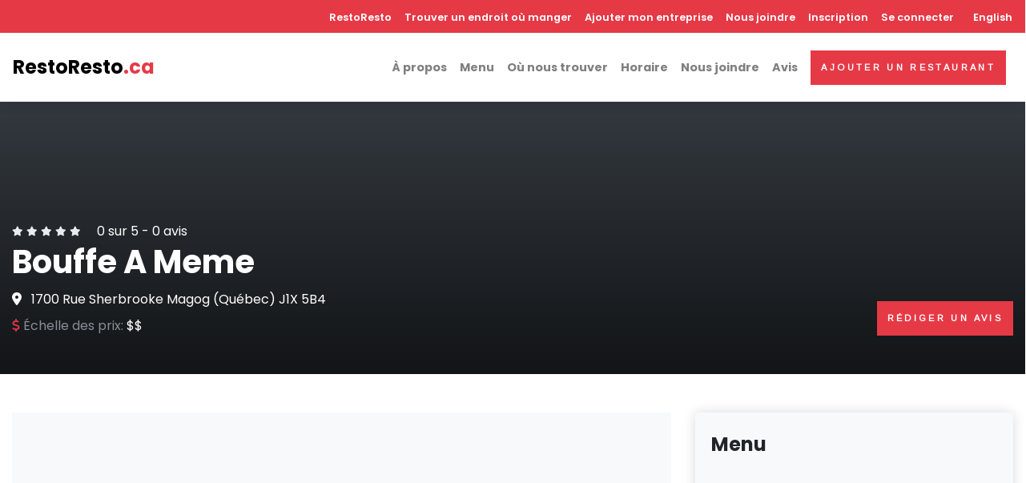

--- FILE ---
content_type: text/html; charset=UTF-8
request_url: https://restoresto.ca/restaurant/magog/bouffe-meme
body_size: 9129
content:
<!DOCTYPE html><html lang="fr" dir="ltr" prefix="content: http://purl.org/rss/1.0/modules/content/ dc: http://purl.org/dc/terms/ foaf: http://xmlns.com/foaf/0.1/ og: http://ogp.me/ns# rdfs: http://www.w3.org/2000/01/rdf-schema# schema: http://schema.org/ sioc: http://rdfs.org/sioc/ns# sioct: http://rdfs.org/sioc/types# skos: http://www.w3.org/2004/02/skos/core# xsd: http://www.w3.org/2001/XMLSchema# "><head><script async="async" src="//pagead2.googlesyndication.com/pagead/js/adsbygoogle.js"></script><script>
window.dataLayer = window.dataLayer || [];
function gtag() {
dataLayer.push(arguments);
}
gtag('js', new Date());
gtag('config', 'G-BGKPDTLXCQ');
</script><meta charset="utf-8" /><script>(function(i,s,o,g,r,a,m){i["GoogleAnalyticsObject"]=r;i[r]=i[r]||function(){(i[r].q=i[r].q||[]).push(arguments)},i[r].l=1*new Date();a=s.createElement(o),m=s.getElementsByTagName(o)[0];a.async=1;a.src=g;m.parentNode.insertBefore(a,m)})(window,document,"script","https://www.google-analytics.com/analytics.js","ga");ga("create", "UA-59778647-1", {"cookieDomain":"auto"});ga("set", "anonymizeIp", true);ga("send", "pageview");</script><style>.js img.lazyload:not([src]) { visibility: hidden; }.js img.lazyloaded[data-sizes=auto] { display: block; width: 100%; }</style><meta name="geo.placename" content="Magog" /><meta name="geo.position" content="45.2759378, -72.1306787" /><meta name="geo.region" content="CA-QC" /><meta name="icbm" content="45.2759378, -72.1306787" /><link rel="canonical" href="https://restoresto.ca/restaurant/magog/bouffe-meme" /><meta name="robots" content="index, follow" /><meta name="description" content="Le restaurant « Bouffe A Meme » est située à Magog dans la province de Québec au Canada. Ce restaurant fait partie de la catégorie « Restaurant »." /><meta property="og:site_name" content="RestoResto" /><meta property="og:type" content="restaurant.restaurant" /><meta property="og:url" content="https://restoresto.ca/restaurant/magog/bouffe-meme" /><meta property="og:title" content="Bouffe A Meme | Magog" /><meta property="og:description" content="Le restaurant « Bouffe A Meme » est située à Magog dans la province de Québec au Canada. Ce restaurant fait partie de la catégorie « Restaurant »." /><meta property="og:image:type" content="image/jpeg" /><meta property="og:image:width" content="600" /><meta property="og:image:height" content="316" /><meta property="og:image:alt" content="Bouffe A Meme | Magog" /><meta property="og:latitude" content="45.2759378" /><meta property="og:longitude" content="-72.1306787" /><meta property="og:street_address" content="1700 Rue Sherbrooke" /><meta property="og:locality" content="Magog" /><meta property="og:postal_code" content="J1X 5B4" /><meta property="og:country_name" content="Canada" /><meta property="og:phone_number" content="+1 819-843-2380" /><meta property="og:locale" content="fr_CA" /><meta property="og:locale:alternate" content="en_CA" /><meta name="twitter:card" content="summary" /><meta name="twitter:description" content="Le restaurant « Bouffe A Meme » est située à Magog dans la province de Québec au Canada. Ce restaurant fait partie de la catégorie « Restaurant »." /><meta name="twitter:site" content="@icirestos" /><meta name="twitter:title" content="Bouffe A Meme | Magog" /><meta name="twitter:site:id" content="3051707972" /><meta name="twitter:url" content="https://restoresto.ca/restaurant/magog/bouffe-meme" /><meta name="twitter:image:alt" content="Bouffe A Meme" /><meta name="twitter:image:height" content="254" /><meta name="twitter:image:width" content="520" /><meta name="Generator" content="Drupal 8 (https://www.drupal.org)" /><meta name="MobileOptimized" content="width" /><meta name="HandheldFriendly" content="true" /><meta name="viewport" content="width=device-width, initial-scale=1, shrink-to-fit=no" /><meta http-equiv="x-ua-compatible" content="ie=edge" /><link rel="shortcut icon" href="/sites/default/files/favicon.ico" type="image/vnd.microsoft.icon" /><link rel="alternate" hreflang="fr" href="https://restoresto.ca/restaurant/magog/bouffe-meme" /><link rel="edit-form" href="https://restoresto.ca/node/10670/edit" /><link rel="revision" href="https://restoresto.ca/restaurant/magog/bouffe-meme" /><title>Bouffe A Meme | Restaurant Magog</title><link rel="stylesheet" media="all" href="/sites/default/files/css/css_6j6QznmeqRW9wBKP283LE0Ob5gjOCDuQPNjV23f9bT8.css" /><link rel="stylesheet" media="all" href="/sites/default/files/css/css_NrH9g2O6ouWjDFfcNWvXTQ9IA0nXpErLw4xEHtgJ82Q.css" /><link rel="stylesheet" media="all" href="//stackpath.bootstrapcdn.com/bootstrap/4.1.1/css/bootstrap.min.css" /><link rel="stylesheet" media="all" href="/sites/default/files/css/css_go-DNVz32_hc8gPlxyKLiRa5nCh8j-20LQdxk8UXeBg.css" async /> <!--[if lte IE 8]><script src="/sites/default/files/js/js_ArJttfbbUm-v2VU9tS_0a0oOiE3gvQ0AWELghXOhTA0.js"></script><![endif]--><link rel="preconnect" href="https://fonts.gstatic.com"><link rel="preload" as="style" href="https://fonts.googleapis.com/css2?family=Arimo&family=Poppins:wght@400;600;700&display=swap"><link rel="stylesheet" href="https://fonts.googleapis.com/css2?family=Arimo&family=Poppins:wght@400;600;700&display=swap"></head><body class="layout-no-sidebars page-node-10670 path-node node--type-restaurant"> <a href="#main-content" class="visually-hidden focusable skip-link"> Aller au contenu principal </a><div class="dialog-off-canvas-main-canvas" data-off-canvas-main-canvas><div id="wrapper" class="wrapper"> <header class="header fixed-top"> <nav class="navbar navbar-expand-lg shadow navbar-light bg-white p-0 p-lg-0"><div class="w-100"><div class="d-flex d-lg-none justify-content-between p-3 p-lg-0"> <a class="navbar-brand p-0 m-0 d-lg-none" href="/"> RestoResto<span class="text-primary">.ca</span> </a> <button class="navbar-toggler navbar-toggler-right" type="button" data-toggle="collapse" data-target="#navbarCollapse" aria-controls="navbarCollapse" aria-expanded="false" aria-label="Toggle navigation"><i class="fa fa-bars"></i></button></div><div class="collapse navbar-collapse" id="navbarCollapse"><div class="flex-column d-flex flex-column-reverse d-lg-block flex-lg-column w-100"><div class="bg-primary mt-lg-0 p-3 p-lg-0 pt-lg-2 pb-lg-2 w-100"><div class="ml-auto d-lg-flex align-items-center justify-content-end text-white menu-top"> <nav role="navigation" aria-labelledby="block-restoresto-subtheme-main-menu-menu" id="block-restoresto-subtheme-main-menu" class="block block-menu navigation menu--main"><h2 class="sr-only" id="block-restoresto-subtheme-main-menu-menu">Navigation principale</h2><ul class="navbar-nav" }}><li class="nav-item"> <a href="/" class="nav-item nav-link" data-drupal-link-system-path="&lt;front&gt;">RestoResto</a></li><li class="nav-item"> <a href="/restaurant-canada" class="nav-item nav-link" data-drupal-link-system-path="restaurant-canada">Trouver un endroit où manger</a></li><li class="nav-item"> <a href="/ajouter-mon-entreprise" class="nav-item nav-link" data-drupal-link-system-path="node/32135">Ajouter mon entreprise</a></li><li class="nav-item"> <a href="/nous-joindre" class="nav-item nav-link" data-drupal-link-system-path="node/32117">Nous joindre</a></li></ul> </nav> <section class="region region-secondary-menu"> <nav role="navigation" aria-labelledby="block-restoresto-subtheme-account-menu-menu" id="block-restoresto-subtheme-account-menu" class="block block-menu navigation menu--account"><h2 class="sr-only" id="block-restoresto-subtheme-account-menu-menu">Menu du compte de l&#039;utilisateur</h2><ul class="navbar-nav" }}><li class="nav-item"> <a href="/user/register" class="nav-item nav-link" data-drupal-link-system-path="user/register">Inscription</a></li><li class="nav-item"> <a href="/user/login" class="nav-item nav-link" data-drupal-link-system-path="user/login">Se connecter</a></li></ul> </nav> </section><div class="ml-lg-2 mr-lg-2"> <section class="region region-lang"><div class="language-switcher-language-url block block-language block-language-blocklanguage-interface" id="block-selecteurdelangue" role="navigation"><div class="content"><ul class="links"><li hreflang="fr" data-drupal-link-system-path="node/10670" class="fr is-active"><a href="/restaurant/magog/bouffe-meme" class="language-link is-active" hreflang="fr" data-drupal-link-system-path="node/10670">French</a></li><li hreflang="en" data-drupal-link-system-path="node/10670" class="en"><a href="/en/node/10670" class="language-link" hreflang="en" data-drupal-link-system-path="node/10670">English</a></li></ul></div></div> </section></div></div></div><div class="d-flex justify-content-between w-100 pl-3 pr-3 p-lg-3"><div class="align-items-center d-none d-lg-flex"> <a class="navbar-brand m-0" href="/"> RestoResto<span class="text-primary">.ca</span> </a></div><div class="ml-lg-auto d-lg-flex align-items-center"><ul class="navbar-nav"><li class="nav-item"> <a rel="nofollow" href="#about" class="nav-item nav-link">À propos</a></li><li class="nav-item"> <a rel="nofollow" href="#menu" class="nav-item nav-link">Menu</a></li><li class="nav-item"> <a rel="nofollow" href="#findus" class="nav-item nav-link">Où nous trouver</a></li><li class="nav-item"> <a rel="nofollow" href="#opening_hours" class="nav-item nav-link">Horaire</a></li><li class="nav-item"> <a rel="nofollow" href="#contact" class="nav-item nav-link">Nous joindre</a></li><li class="nav-item"> <a rel="nofollow" href="#reviews" class="nav-item nav-link">Avis</a></li></ul><div class="ml-lg-2 mr-lg-2 d-none d-lg-block"><a class="btn btn-primary" href="/add_restaurant">Ajouter un restaurant</a></div></div></div></div></div></div> </nav></header><div data-drupal-messages-fallback class="hidden"></div><div id="block-restoresto-subtheme-content" class="block block-system block-system-main-block"><div class="content"><div itemscope itemtype="http://schema.org/Restaurant"> <section class="pt-10 pb-5 d-flex align-items-end dark-overlay bg-cover bg-resto" style=""><div class="container overlay-content"><div class="d-block d-lg-flex justify-content-between align-items-start flex-column flex-lg-row align-items-lg-end"><div class="text-white mb-4 mb-lg-0"><div class="mb-0 d-flex align-items-center"> <span > <i class="fa fa-xs fa-star text-gray-200"></i> <i class="fa fa-xs fa-star text-gray-200"></i> <i class="fa fa-xs fa-star text-gray-200"></i> <i class="fa fa-xs fa-star text-gray-200"></i> <i class="fa fa-xs fa-star text-gray-200"></i> <span class="ml-3">0</span> sur 5 - <span>0</span> avis </span></div><h1 class="verified text-white"><span itemprop="name">Bouffe A Meme</span></h1><div class="d-none d-lg-block mb-2" itemprop="address" itemscope itemtype="http://schema.org/PostalAddress"> <i class="fa-map-marker-alt fas mr-2"></i> <span itemprop="streetAddress">1700 Rue Sherbrooke</span> <span itemprop="addressLocality">Magog</span> (<span itemprop="addressRegion">Québec</span>) <span itemprop="postalCode">J1X 5B4</span></div><div class="d-flex"><div class="mr-lg-4"> <span class="text-muted"><i class="fas fa-dollar-sign text-danger"></i> Échelle des prix: </span> <span itemprop="priceRange">$$</span></div></div></div><div class="calltoactions"><div class="d-none d-lg-block text-left text-lg-right mb-3"><div class="addthis_inline_share_toolbox"></div></div> <a class="btn btn-primary d-block d-lg-inline-block" href="#leaveReview">Rédiger un avis</a></div></div></div> </section> <section class="pt-4 pb-4 pt-lg-5 pb-lg-5 mb-0"><div class="container mb-5"><div class="row"><div class="col-lg-8 order-1 order-md-0"><div class="text-center bg-dark mb-3"> <ins class="adsbygoogle" style="display:block" data-ad-client="ca-pub-2353750100037038" data-ad-slot="4015796049" data-ad-format="auto" data-full-width-responsive="true"></ins><script>
(adsbygoogle = window.adsbygoogle || []).push({});
</script></div><div id='about' class='text-block'><h2 class="h3 mb-3">À propos</h2><div class="description mb-3" itemprop="description"><div class="clearfix text-formatted field field--name-body field--type-text-with-summary field--label-hidden field__item">Le restaurant « Bouffe A Meme » est située à Magog dans la province de Québec au Canada. Ce restaurant fait partie de la catégorie « Restaurant ».</div></div> <a href="/update_restaurant/10670" class="btn btn-primary mb-2" rel="nofollow"><i class="fas fa-pen"></i> Proposer une modification</a> <a href="/claim/10670" class="btn btn-outline-primary mb-2" rel="nofollow" >Revendiquer ce lieu</a></div><div class="text-block"><h2 class="h4 mb-4">Catégories</h2><div class="amenities-list row"><div class="col-12 col-md-6 col-xl-4 mb-2"> <i class="fa fa-check text-primary mr-2"></i><span itemprop="servesCuisine">Restaurant</span></div></div></div><div class="text-center mb-3 mt-3 bg-dark"> <ins class="adsbygoogle" style="display:block" data-ad-client="ca-pub-2353750100037038" data-ad-slot="1644655944" data-ad-format="auto" data-full-width-responsive="true"></ins><script>
(adsbygoogle = window.adsbygoogle || []).push({});
</script></div><div id='findus' class="text-block mb-3"><h2 class="h3 mb-4">Emplacement</h2><div class="mb-3"> <i class="fa-map-marker-alt text-primary fas mr-2"></i> <span>1700 Rue Sherbrooke</span> <span>Magog</span> (<span>Québec</span>) <span>J1X 5B4</span></div><div class="map-wrapper-300 mb-3"><iframe class="carte lazyload" data-src="https://maps.google.com/maps?q=45.2759378, -72.1306787&t=&z=13&ie=UTF8&iwloc=&output=embed"></iframe></div> <a class="btn btn-outline-primary" itemprop="hasMap" href="https://maps.google.com/?q=45.2759378, -72.1306787" target='_blank'> Ouvrir dans Google Maps </a></div></div><div id='menu' class="col-lg-4 order-0 order-md-1"><div><div class="card border-0 shadow mb-5"><div class="card-header bg-gray-100 py-4 border-0"><div class="media align-items-center"><div class="media-body"><h4 class="mb-0">Menu</h4></div></div></div><div class="text-center bg-dark"><div> <ins class="adsbygoogle" style="display:block" data-ad-client="ca-pub-2353750100037038" data-ad-slot="5528060637" data-ad-format="auto" data-full-width-responsive="true"></ins><script>
(adsbygoogle = window.adsbygoogle || []).push({});
</script></div></div><div class="card-body p-3"><div class="text-center"><p>Nous n'avons pas trouvé le menu de ce restaurant.</p> <a href="/update_restaurant/10670" class="btn btn-outline-primary" rel="nofollow" >Ajouter le menu</a></div></div></div><div id="contact" class="card border-0 shadow mb-5"><div class="card-header bg-gray-100 py-4 border-0"><div class="media align-items-center"><div class="media-body"><h4 class="mb-0">Nous joindre</h4></div></div></div><div class="card-body"><ul class="list-unstyled list-icon mb-4"><li class="mb-2"> <a class="text-gray-00 text-decoration-none" href="tel:+1 819-843-2380"> <i class="fa fa-phone icon-contact mr-3"></i> <span class="text-muted" itemprop="telephone">+1 819-843-2380</span> </a></li></ul></div></div><div id="opening_hours" class="card border-0 shadow mb-5"><div class="card-header bg-gray-100 py-4 border-0"><div class="media align-items-center"><div class="media-body"><h4 class="mb-0">Horaire</h4></div></div></div><div class="card-body"><div class="small mt-3 text-muted"><i class='fas text-primary fa-exclamation-triangle'></i> COVID-19 - L'horaire de cet établissement pourrait avoir changé avec la situation actuelle.</div></div></div><div class="bg-gray-100 shadow p-4 rounded-lg shadow-sm mb-5"><div class="row"><div class="col-12 mb-3 text-center"><div class="subtitle text-primary">Votre établissement?</div> <i class="fas fa-3x fa-search-location mt-3 mb-3 text-primary"></i><div class="h4">Augmentez votre visibilité pour seulement 120 $ par année!</div><p class="text-muted mb-0">Période d'essai de 30 jours</p></div><div class="col-12"><p class="mb-2"> <a href="/ajouter-mon-entreprise" rel="nofollow" class="btn btn-primary d-block btn-block mb-2">En savoir plus</a> <a href="/claim/10670" rel="nofollow" class="btn btn-outline-primary d-block btn-block mb-2">Revendiquer ce lieu</a></p></div></div></div><div class='text-center mb-5'><div class="addthis_inline_share_toolbox"></div></div></div></div></div></div><div id='reviews' class="py-5 bg-gray-100"><div class="container"><div class="row"><div class="col-12"><div class="text-block" id="leaveReview"><h2 class="h3 mb-4">Avis</h2> <section><div class="text-center">Aucun avis</div><div class="pt-5"><h5 class="mb-4">Rédiger un avis</h5><form class="comment-comment-form comment-form" data-drupal-selector="comment-form" action="/comment/reply/node/10670/field_commentaire" method="post" id="comment-form" accept-charset="UTF-8"><fieldset class="js-form-item js-form-type-textfield form-type-textfield js-form-item-name form-item-name form-group col-auto"> <label for="edit-name">Votre nom</label> <input data-drupal-default-value="Anonyme" data-drupal-selector="edit-name" type="text" id="edit-name" name="name" value="" size="30" maxlength="60" class="form-text form-control" /></fieldset><input autocomplete="off" data-drupal-selector="form-pcw1es2qu74-fwaeg-0seb2dzm1ynzapwujlpioykaw" type="hidden" name="form_build_id" value="form-pCw1Es2qu74_FwAeG_0SeB2dzM1yNzapwuJlpIOyKAw" class="form-control" /><input data-drupal-selector="edit-comment-comment-form" type="hidden" name="form_id" value="comment_comment_form" class="form-control" /><input data-drupal-selector="edit-honeypot-time" type="hidden" name="honeypot_time" value="v6e0pkqY_pGM6aKV5SKqODy10HBhQ66DyfZxDzGBAIc" class="form-control" /><div class="field--type-string-long field--name-field-commentaire field--widget-string-textarea js-form-wrapper form-group" data-drupal-selector="edit-field-commentaire-wrapper" id="edit-field-commentaire-wrapper"><fieldset class="js-form-item js-form-type-textarea form-type-textarea js-form-item-field-commentaire-0-value form-item-field-commentaire-0-value form-group col-auto"> <label for="edit-field-commentaire-0-value" class="js-form-required form-required">Commentaire</label><div class="form-textarea-wrapper"><textarea class="js-text-full text-full form-textarea required form-control resize-vertical" data-drupal-selector="edit-field-commentaire-0-value" id="edit-field-commentaire-0-value" name="field_commentaire[0][value]" rows="5" cols="60" placeholder="" required="required" aria-required="true"></textarea></div></fieldset></div><div class="field--type-list-integer field--name-field-note field--widget-options-select js-form-wrapper form-group" data-drupal-selector="edit-field-note-wrapper" id="edit-field-note-wrapper"><fieldset class="js-form-item js-form-type-select form-type-select js-form-item-field-note form-item-field-note form-group col-auto"> <label for="edit-field-note">Note globale</label> <select data-drupal-selector="edit-field-note" id="edit-field-note" name="field_note" class="form-select form-control"><option value="_none">- Aucun(e) -</option><option value="1">1 ★</option><option value="2">2 ★★</option><option value="3">3 ★★★</option><option value="4">4 ★★★★</option><option value="5" selected="selected">5 ★★★★★</option></select></fieldset></div><div data-drupal-selector="edit-captcha" class="captcha"><input data-drupal-selector="edit-captcha-sid" type="hidden" name="captcha_sid" value="18695160" class="form-control" /><input data-drupal-selector="edit-captcha-token" type="hidden" name="captcha_token" value="ruLcqlx4S3R8q2gemzNhl4Go4LW1yY9bIOgMZc8Zlag" class="form-control" /><fieldset class="js-form-item js-form-type-textfield form-type-textfield js-form-item-captcha-response form-item-captcha-response form-group col-auto"> <label for="edit-captcha-response" class="js-form-required form-required">Question mathématique</label> <span class="field-prefix">2 + 1 =</span> <input autocomplete="off" data-drupal-selector="edit-captcha-response" aria-describedby="edit-captcha-response--description" type="text" id="edit-captcha-response" name="captcha_response" value="" size="4" maxlength="2" class="form-text required form-control" required="required" aria-required="true" /> <small id="edit-captcha-response--description" class="description text-muted"> Trouvez la solution de ce problème mathématique simple et saisissez le résultat. Par exemple, pour 1 + 3, saisissez 4. </small></fieldset></div><div data-drupal-selector="edit-actions" class="form-actions js-form-wrapper form-group" id="edit-actions"><button class="btn btn-primary button button--primary js-form-submit form-submit" data-drupal-selector="edit-submit" type="submit" id="edit-submit" name="op" value="Enregistrer">Enregistrer</button></div><div class="url-textfield js-form-wrapper form-group" style="display: none !important;"><fieldset class="js-form-item js-form-type-textfield form-type-textfield js-form-item-url form-item-url form-group col-auto"> <label for="edit-url">Laisser ce champ vide</label> <input autocomplete="off" data-drupal-selector="edit-url" type="text" id="edit-url" name="url" value="" size="20" maxlength="128" class="form-text form-control" /></fieldset></div></form></div></section><div class="mt-3 mb-3 text-center"> <ins class="adsbygoogle" style="display:block" data-ad-client="ca-pub-2353750100037038" data-ad-slot="3895319655" data-ad-format="auto" data-full-width-responsive="true"></ins><script>
(adsbygoogle = window.adsbygoogle || []).push({});
</script></div></div></div></div></div></div> </section><div class="py-5"><div class="container"><div class="row"><div class="col-12"><h2 class="h3 mb-0">Restaurants à proximité</h2><div class="subtitle text-sm text-primary mb-4">Vous pourriez également aimer</div><div class="swiper-container swiper-container-mx-negative items-slider"><div class="views-element-container"><div class="view view-restaurant-a-proximite view-id-restaurant_a_proximite view-display-id-block_1 js-view-dom-id-6e6342f7aeff57c1cd0ede75fb4b3f67adf33f801b24919fdb2263ccd4b0b901"><div class="view-content"><div class="views-form"><form data-drupal-selector="views-form-restaurant-a-proximite-block-1-10670" action="/restaurant/magog/bouffe-meme" method="post" id="views-form-restaurant-a-proximite-block-1-10670" accept-charset="UTF-8"><div class="swiper-container swiper-container-mx-negative swiper-init2 pt-3" data-swiper="{&quot;slidesPerView&quot;:4,&quot;spaceBetween&quot;:20,&quot;loop&quot;:true,&quot;roundLengths&quot;:true,&quot;breakpoints&quot;:{&quot;1200&quot;:{&quot;slidesPerView&quot;:3},&quot;991&quot;:{&quot;slidesPerView&quot;:2},&quot;565&quot;:{&quot;slidesPerView&quot;:1}},&quot;pagination&quot;:{&quot;el&quot;:&quot;.swiper-pagination&quot;,&quot;clickable&quot;:true,&quot;dynamicBullets&quot;:true}}"><div class="swiper-wrapper pb-5"><div class="swiper-slide h-auto px-2"><div class="w-100 h-100 hover-animate"><div class="card h-100 border-0 shadow"><div class="card-img-top overflow-hidden gradient-overlay"> <img src="/themes/restoresto/css/img/noimage.jpg" alt="Coco Frutti Magog" class="img-fluid"> <a class="tile-link" href="/restaurant/magog/coco-frutti-magog"></a><div class="card-img-overlay-bottom z-index-20"></div></div><div class="card-body d-flex align-items-start"><div class="w-100"><p class="flex-shrink-1 mb-2 card-stars text-xs text-left"> <i class="fa fa-star text-gray-300"></i> <i class="fa fa-star text-gray-300"></i> <i class="fa fa-star text-gray-300"></i> <i class="fa fa-star text-gray-300"></i> <i class="fa fa-star text-gray-300"></i></p><h6 class="card-title"> <a class="text-decoration-none text-dark" href="/restaurant/magog/coco-frutti-magog"> Coco Frutti Magog </a></h6><div class="d-flex card-subtitle mb-3"><div><p class="flex-grow-1 text-muted text-sm font-weight-bold">Restaurant</p><p class="flex-grow-1 mb-2 text-muted text-sm text-left border-bottom pb-2 mb-2">Le restaurant « Coco Frutti Magog » est située à Magog dans la province de Québec au Canada. Ce…</p><p class="flex-grow-1 mb-2 text-muted text-sm collection-ville text-left">Magog (Québec)</p><p class="flex-grow-1 mb-2 text-primary h6">+1 819-868-0222</p></div></div></div></div></div></div></div><div class="swiper-slide h-auto px-2"><div class="w-100 h-100 hover-animate"><div class="card h-100 border-0 shadow"><div class="card-img-top overflow-hidden gradient-overlay"> <img src="/themes/restoresto/css/img/noimage.jpg" alt="Restaurant SUBWAY" class="img-fluid"> <a class="tile-link" href="/restaurant/magog/restaurant-subway-0"></a><div class="card-img-overlay-bottom z-index-20"></div></div><div class="card-body d-flex align-items-start"><div class="w-100"><p class="flex-shrink-1 mb-2 card-stars text-xs text-left"> <i class="fa fa-star text-gray-300"></i> <i class="fa fa-star text-gray-300"></i> <i class="fa fa-star text-gray-300"></i> <i class="fa fa-star text-gray-300"></i> <i class="fa fa-star text-gray-300"></i></p><h6 class="card-title"> <a class="text-decoration-none text-dark" href="/restaurant/magog/restaurant-subway-0"> Restaurant SUBWAY </a></h6><div class="d-flex card-subtitle mb-3"><div><p class="flex-grow-1 text-muted text-sm font-weight-bold">Sandwicherie</p><p class="flex-grow-1 mb-2 text-muted text-sm text-left border-bottom pb-2 mb-2">Le restaurant « Restaurant SUBWAY » est située à Magog dans la province de Québec au Canada. Ce…</p><p class="flex-grow-1 mb-2 text-muted text-sm collection-ville text-left">Magog (Québec)</p><p class="flex-grow-1 mb-2 text-primary h6">+1 819-868-0855</p></div></div></div></div></div></div></div><div class="swiper-slide h-auto px-2"><div class="w-100 h-100 hover-animate"><div class="card h-100 border-0 shadow"><div class="card-img-top overflow-hidden gradient-overlay"> <img src="/themes/restoresto/css/img/noimage.jpg" alt="Pizza Becco" class="img-fluid"> <a class="tile-link" href="/restaurant/magog/pizza-becco"></a><div class="card-img-overlay-bottom z-index-20"></div></div><div class="card-body d-flex align-items-start"><div class="w-100"><p class="flex-shrink-1 mb-2 card-stars text-xs text-left"> <i class="fa fa-star text-gray-300"></i> <i class="fa fa-star text-gray-300"></i> <i class="fa fa-star text-gray-300"></i> <i class="fa fa-star text-gray-300"></i> <i class="fa fa-star text-gray-300"></i></p><h6 class="card-title"> <a class="text-decoration-none text-dark" href="/restaurant/magog/pizza-becco"> Pizza Becco </a></h6><div class="d-flex card-subtitle mb-3"><div><p class="flex-grow-1 text-muted text-sm font-weight-bold">Pizzeria</p><p class="flex-grow-1 mb-2 text-muted text-sm text-left border-bottom pb-2 mb-2">Le restaurant « Pizza Becco » est située à Magog dans la province de Québec au Canada. Ce…</p><p class="flex-grow-1 mb-2 text-muted text-sm collection-ville text-left">Magog (Québec)</p><p class="flex-grow-1 mb-2 text-primary h6">+1 819-847-4443</p></div></div></div></div></div></div></div><div class="swiper-slide h-auto px-2"><div class="w-100 h-100 hover-animate"><div class="card h-100 border-0 shadow"><div class="card-img-top overflow-hidden gradient-overlay"> <img src="/themes/restoresto/css/img/noimage.jpg" alt="L&#039;eggspresso" class="img-fluid"> <a class="tile-link" href="/restaurant/magog/leggspresso"></a><div class="card-img-overlay-bottom z-index-20"></div></div><div class="card-body d-flex align-items-start"><div class="w-100"><p class="flex-shrink-1 mb-2 card-stars text-xs text-left"> <i class="fa fa-star text-gray-300"></i> <i class="fa fa-star text-gray-300"></i> <i class="fa fa-star text-gray-300"></i> <i class="fa fa-star text-gray-300"></i> <i class="fa fa-star text-gray-300"></i></p><h6 class="card-title"> <a class="text-decoration-none text-dark" href="/restaurant/magog/leggspresso"> L&#039;eggspresso </a></h6><div class="d-flex card-subtitle mb-3"><div><p class="flex-grow-1 text-muted text-sm font-weight-bold">Restaurant</p><p class="flex-grow-1 mb-2 text-muted text-sm text-left border-bottom pb-2 mb-2">Le restaurant « L'eggspresso » est située à Magog dans la province de Québec au Canada. Ce…</p><p class="flex-grow-1 mb-2 text-muted text-sm collection-ville text-left">Magog (Québec)</p><p class="flex-grow-1 mb-2 text-primary h6">+1 819-843-3000</p></div></div></div></div></div></div></div><div class="swiper-slide h-auto px-2"><div class="w-100 h-100 hover-animate"><div class="card h-100 border-0 shadow"><div class="card-img-top overflow-hidden gradient-overlay"> <img src="/themes/restoresto/css/img/noimage.jpg" alt="Presse Café" class="img-fluid"> <a class="tile-link" href="/restaurant/magog/presse-cafe"></a><div class="card-img-overlay-bottom z-index-20"></div></div><div class="card-body d-flex align-items-start"><div class="w-100"><p class="flex-shrink-1 mb-2 card-stars text-xs text-left"> <i class="fa fa-star text-gray-300"></i> <i class="fa fa-star text-gray-300"></i> <i class="fa fa-star text-gray-300"></i> <i class="fa fa-star text-gray-300"></i> <i class="fa fa-star text-gray-300"></i></p><h6 class="card-title"> <a class="text-decoration-none text-dark" href="/restaurant/magog/presse-cafe"> Presse Café </a></h6><div class="d-flex card-subtitle mb-3"><div><p class="flex-grow-1 text-muted text-sm font-weight-bold">Café</p><p class="flex-grow-1 mb-2 text-muted text-sm text-left border-bottom pb-2 mb-2">Le restaurant « Presse Café » est située à Magog dans la province de Québec au Canada. Ce…</p><p class="flex-grow-1 mb-2 text-muted text-sm collection-ville text-left">Magog (Québec)</p><p class="flex-grow-1 mb-2 text-primary h6">+1 819-769-4002</p></div></div></div></div></div></div></div><div class="swiper-slide h-auto px-2"><div class="w-100 h-100 hover-animate"><div class="card h-100 border-0 shadow"><div class="card-img-top overflow-hidden gradient-overlay"> <img src="/themes/restoresto/css/img/noimage.jpg" alt="A&amp;W Canada" class="img-fluid"> <a class="tile-link" href="/restaurant/magog/aw-canada"></a><div class="card-img-overlay-bottom z-index-20"></div></div><div class="card-body d-flex align-items-start"><div class="w-100"><p class="flex-shrink-1 mb-2 card-stars text-xs text-left"> <i class="fa fa-star text-gray-300"></i> <i class="fa fa-star text-gray-300"></i> <i class="fa fa-star text-gray-300"></i> <i class="fa fa-star text-gray-300"></i> <i class="fa fa-star text-gray-300"></i></p><h6 class="card-title"> <a class="text-decoration-none text-dark" href="/restaurant/magog/aw-canada"> A&amp;W Canada </a></h6><div class="d-flex card-subtitle mb-3"><div><p class="flex-grow-1 text-muted text-sm font-weight-bold">Restaurant de hamburgers</p><p class="flex-grow-1 mb-2 text-muted text-sm text-left border-bottom pb-2 mb-2">Le restaurant « A&amp;W Canada » est située à Magog dans la province de Québec au Canada. Ce…</p><p class="flex-grow-1 mb-2 text-muted text-sm collection-ville text-left">Magog (Québec)</p><p class="flex-grow-1 mb-2 text-primary h6">+1 819-769-1366</p></div></div></div></div></div></div></div></div><div class="swiper-pagination"></div></div><input autocomplete="off" data-drupal-selector="form-48mshchl642katzhylof1hc0sesewkpp2-fgwd9sspm" type="hidden" name="form_build_id" value="form-48mSHcHL642KatZHylOF1hC0sesEWKpP2-Fgwd9SspM" class="form-control" /><input data-drupal-selector="edit-views-form-restaurant-a-proximite-block-1-10670" type="hidden" name="form_id" value="views_form_restaurant_a_proximite_block_1_10670" class="form-control" /></form></div></div></div></div><div class="swiper-pagination"></div></div></div></div></div></div></div></div></div> <footer class="position-relative z-index-10 d-print-none"><div class="py-6 bg-gray-200 text-muted"><div class="container"><div class="row"><div class="col-lg-12 mb-5"> <section class="region region-footer-first"><div id="block-restoresto" class="block block-block-content block-block-content81fa2c98-04d8-4abb-bdc9-d419aadb0e2c"><div class="content"><div class="clearfix text-formatted field field--name-body field--type-text-with-summary field--label-hidden field__item"><div class="font-weight-bold text-uppercase text-dark mb-3">RestoResto.ca</div><p>RestoResto est un répertoire pour les restaurants du Canada, mais également pour tous les établissements où un menu est disponible tels que les bars laitiers, les boulangeries, les chocolateries et bien plus. Trouvez rapidement les menus, les avis des autres clients, les numéros de téléphone et les heures d’ouverture de vos établissements favoris.</p></div></div></div> </section></div><div class="col-lg-8"> <section class="region region-footer-second"><div id="block-proprietairedunrestaurant" class="block block-block-content block-block-content395b0e73-7e1d-4b88-8a28-27dc75a17290"><div class="content"><div class="clearfix text-formatted field field--name-body field--type-text-with-summary field--label-hidden field__item"><h6 class="text-uppercase text-dark mb-3">Propriétaire d'un restaurant</h6><p>Saviez-vous que la majorité des utilisateurs recherchent d’abord sur le Web avant de se rendre sur place ? Si vous possédez déjà un site Web, votre présence dans notre répertoire sera une porte d’entrée supplémentaire pour votre clientèle en plus d’augmenter votre référencement auprès des moteurs de recherche. Vous avez des questions sur le fonctionnement de notre répertoire ? Il nous fera plaisir de vous répondre dans les plus brefs délais.</p></div></div></div> </section></div><div class="col-lg-4"><h6 class="text-uppercase text-dark mb-3">Menu</h6><ul class="list-unstyled"><li><a class="text-muted" href="/">RestoResto</a></li><li><a class="text-muted" href="/ajouter-mon-entreprise">Ajouter mon entreprise</a></li><li><a class="text-muted" href="/nous-joindre">Nous joindre</a></li><li><a class="text-muted" href="/politique-de-confidentialite">Politique de confidentialité</a></li><li><a class="text-muted" href="/conditions-generales-dutilisation">Conditions d'utilisation</a></li></ul></div></div></div></div><div class="py-4 font-weight-light bg-gray-800 text-gray-300"><div class="container"><div class="row align-items-center"><div class="col-md-6 text-center text-md-left"><p class="text-sm mb-0">&copy; 2021, RestoResto.ca. Tous droits réservés. Propulsé par Agence Oli.</p></div></div></div></div></footer></div></div><script type="application/json" data-drupal-selector="drupal-settings-json">{"path":{"baseUrl":"\/","scriptPath":null,"pathPrefix":"","currentPath":"node\/10670","currentPathIsAdmin":false,"isFront":false,"currentLanguage":"fr"},"pluralDelimiter":"\u0003","suppressDeprecationErrors":true,"google_analytics":{"trackOutbound":true,"trackMailto":true,"trackDownload":true,"trackDownloadExtensions":"7z|aac|arc|arj|asf|asx|avi|bin|csv|doc(x|m)?|dot(x|m)?|exe|flv|gif|gz|gzip|hqx|jar|jpe?g|js|mp(2|3|4|e?g)|mov(ie)?|msi|msp|pdf|phps|png|ppt(x|m)?|pot(x|m)?|pps(x|m)?|ppam|sld(x|m)?|thmx|qtm?|ra(m|r)?|sea|sit|tar|tgz|torrent|txt|wav|wma|wmv|wpd|xls(x|m|b)?|xlt(x|m)|xlam|xml|z|zip"},"lazy":{"lazysizes":{"lazyClass":"lazyload","loadedClass":"lazyloaded","loadingClass":"lazyloading","preloadClass":"lazypreload","errorClass":"lazyerror","autosizesClass":"lazyautosizes","srcAttr":"data-src","srcsetAttr":"data-srcset","sizesAttr":"data-sizes","minSize":40,"customMedia":[],"init":true,"expFactor":1.5,"hFac":0.8000000000000000444089209850062616169452667236328125,"loadMode":1,"loadHidden":true,"ricTimeout":0,"throttleDelay":125,"plugins":[]},"placeholderSrc":"","preferNative":false},"ajaxTrustedUrl":{"\/restaurant\/magog\/bouffe-meme":true,"\/comment\/reply\/node\/10670\/field_commentaire":true},"user":{"uid":0,"permissionsHash":"5426a0487bd63f4c5d3acb5210fd1aedc89ba9e2c379232a89d54705579b1a32"}}</script><script src="//ajax.googleapis.com/ajax/libs/jquery/3.2.1/jquery.min.js"></script><script src="/sites/default/files/js/js_GAfO0WQCQmmYSqSyEHACtrbN1rNegnOgS0CK0wHSiKM.js"></script><script src="//cdnjs.cloudflare.com/ajax/libs/popper.js/1.14.3/umd/popper.min.js"></script><script src="//stackpath.bootstrapcdn.com/bootstrap/4.1.1/js/bootstrap.min.js"></script><script src="//kit.fontawesome.com/7940c8e3c5.js" async crossorigin="anonymous"></script><script src="//s7.addthis.com/js/300/addthis_widget.js#pubid=ra-5cbb78f711d948d7" async></script><script src="/themes/restoresto/js/adblocker.js?v=8.9.11" async></script><script src="/themes/restoresto/vendor/magnific-popup/jquery.magnific-popup.min.js?v=8.9.11" async></script><script src="/themes/restoresto/js/library/swiper.min.js?v=8.9.11" async></script><script src="/sites/default/files/js/js_scq3mD8Mu6JDtWCSyDAnKZepg7qwWxyj1rpQuQxKvtI.js"></script><script defer src="https://static.cloudflareinsights.com/beacon.min.js/vcd15cbe7772f49c399c6a5babf22c1241717689176015" integrity="sha512-ZpsOmlRQV6y907TI0dKBHq9Md29nnaEIPlkf84rnaERnq6zvWvPUqr2ft8M1aS28oN72PdrCzSjY4U6VaAw1EQ==" data-cf-beacon='{"version":"2024.11.0","token":"4b97a3d01d3c4ae7b8f7e1cb839a97bd","r":1,"server_timing":{"name":{"cfCacheStatus":true,"cfEdge":true,"cfExtPri":true,"cfL4":true,"cfOrigin":true,"cfSpeedBrain":true},"location_startswith":null}}' crossorigin="anonymous"></script>
</body></html>

--- FILE ---
content_type: text/html; charset=utf-8
request_url: https://www.google.com/recaptcha/api2/aframe
body_size: 250
content:
<!DOCTYPE HTML><html><head><meta http-equiv="content-type" content="text/html; charset=UTF-8"></head><body><script nonce="PkB-MI5KsGcry1AfYHtvFA">/** Anti-fraud and anti-abuse applications only. See google.com/recaptcha */ try{var clients={'sodar':'https://pagead2.googlesyndication.com/pagead/sodar?'};window.addEventListener("message",function(a){try{if(a.source===window.parent){var b=JSON.parse(a.data);var c=clients[b['id']];if(c){var d=document.createElement('img');d.src=c+b['params']+'&rc='+(localStorage.getItem("rc::a")?sessionStorage.getItem("rc::b"):"");window.document.body.appendChild(d);sessionStorage.setItem("rc::e",parseInt(sessionStorage.getItem("rc::e")||0)+1);localStorage.setItem("rc::h",'1764609793242');}}}catch(b){}});window.parent.postMessage("_grecaptcha_ready", "*");}catch(b){}</script></body></html>

--- FILE ---
content_type: text/css
request_url: https://restoresto.ca/sites/default/files/css/css_NrH9g2O6ouWjDFfcNWvXTQ9IA0nXpErLw4xEHtgJ82Q.css
body_size: 3955
content:
.password-strength__meter{margin-top:.5em;background-color:#ebeae4}.password-strength__indicator{background-color:#77b259;-webkit-transition:width .5s ease-out;transition:width .5s ease-out}.password-strength__indicator.is-weak{background-color:#e62600}.password-strength__indicator.is-fair{background-color:#e09600}.password-strength__indicator.is-good{background-color:#0074bd}.password-strength__indicator.is-strong{background-color:#77b259}.password-confirm,.password-field,.password-strength,.password-confirm-match{width:55%}.password-suggestions{padding:.2em .5em;margin:.7em 0;max-width:34.7em;border:1px solid #b4b4b4}.password-suggestions ul{margin-bottom:0}.confirm-parent,.password-parent{clear:left;margin:0;max-width:33em;overflow:hidden}[dir="rtl"] .confirm-parent,[dir="rtl"] .password-parent{clear:right}.password-confirm .ok{color:#325e1c;font-weight:bold}.password-confirm .error{color:#a51b00;font-weight:bold}.page-user-login main .region-content,.page-user-password main .region-content{max-width:400px;background:white;padding:15px 25px;margin:0 auto;border-radius:5px}
.progress__track{border-color:#b3b3b3;border-radius:10em;background-color:#f2f1eb;background-image:-webkit-linear-gradient(#e7e7df,#f0f0f0);background-image:linear-gradient(#e7e7df,#f0f0f0);box-shadow:inset 0 1px 3px hsla(0,0%,0%,.16)}.progress__bar{border:1px #07629a solid;background:#057ec9;background-image:-webkit-linear-gradient(top,rgba(0,0,0,0),rgba(0,0,0,.15)),-webkit-linear-gradient(left top,#0094f0 0,#0094f0 25%,#007ecc 25%,#007ecc 50%,#0094f0 50%,#0094f0 75%,#0094f0 100%);background-image:linear-gradient(to bottom,rgba(0,0,0,0),rgba(0,0,0,.15)),linear-gradient(to right bottom,#0094f0 0,#0094f0 25%,#007ecc 25%,#007ecc 50%,#0094f0 50%,#0094f0 75%,#0094f0 100%);background-size:40px 40px;margin-top:-1px;margin-left:-1px;padding:0 1px;height:16px;border-radius:10em;-webkit-animation:animate-stripes 3s linear infinite;-moz-animation:animate-stripes 3s linear infinite;-webkit-transition:width .5s ease-out;transition:width .5s ease-out}[dir="rtl"] .progress__bar{margin-left:0;margin-right:-1px;animation-direction:reverse;-webkit-animation-direction:reverse;-moz-animation-direction:reverse}@media screen and (prefers-reduced-motion:reduce){.progress__bar{-webkit-animation:none;-moz-animation:none;-webkit-transition:none;transition:none}}@-webkit-keyframes animate-stripes{0%{background-position:0 0%,0 0}100%{background-position:0 0,-80px 0}}@-ms-keyframes animate-stripes{0%{background-position:0 0%,0 0}100%{background-position:0 0,-80px 0}}@keyframes animate-stripes{0%{background-position:0 0%,0 0}100%{background-position:0 0,-80px 0}}
.affix{position:fixed;width:100%;top:0;z-index:1035;left:0}
.toast-wrapper{position:fixed;top:0;right:0;z-index:9999}
.book-navigation .menu{border-top:1px solid #d6d6d6}.book-navigation .book-pager{border-bottom:1px solid #d6d6d6;border-top:1px solid #d6d6d6;margin:0}
#content .comment-wrapper h2{margin-bottom:1em}#content .comment-wrapper h2.comment-form__title{margin-bottom:1em}.field-node--comment{font-size:.934em}.comment{margin-bottom:19px;vertical-align:top;display:table}[dir="rtl"] .comment{direction:rtl}.comment__meta{padding:0 30px 0 0;font-size:1.071em}[dir="rtl"] .comment__meta{padding:0 0 0 30px}.comment__attribution img{border:1px solid #d3d7d9}.comment .field--name-user-picture img{margin:0}.comment__author .username{white-space:nowrap}.comment__author{margin:4px 0;line-height:1.2}.comment__time,.comment__permalink{margin-bottom:4px;color:#68696b;font-size:.733em;line-height:1.2;padding:0 .5em 0 0}[dir="rtl"] .comment__time,.comment__permalink{padding:0 0 0 .5em}.comment__permalink{font-size:.733em;line-height:1.2}.comment__content:before{content:'';position:absolute;right:100%;top:20px;border-top:20px solid transparent;border-right:20px solid #d3d7d9;border-bottom:20px solid transparent}[dir="rtl"] .comment__content:before{right:auto;left:100%;border-right:0;border-left:20px solid #d3d7d9}.comment__content:after{content:'';position:absolute;right:100%;top:20px;border-top:20px solid transparent;border-right:20px solid #fff;border-bottom:20px solid transparent;margin-right:-1px}[dir="rtl"] .comment__content:after{right:auto;left:100%;border-right:0;border-left:20px solid #fff;margin-right:0;margin-left:-1px}.comment__content h3{margin-top:.94em;margin-bottom:.45em;font-size:1.171em}.comment__content nav{padding-top:1px}.indented{margin-left:40px}[dir="rtl"] .indented{margin-right:40px;margin-left:0}.comment .links{padding:0 0 .25em 0}.comment .links-inline span{padding:0 .5em 0 0;font-size:1.08em}[dir="rtl"] .comment .links-inline span{padding:0 0 0 .5em}.comment--unpublished{margin-right:5px;padding:5px 2px 5px 5px;background:#fff4f4}[dir="rtl"] .comment--unpublished{margin-left:5px;margin-right:0;padding:5px 5px 5px 2px}.unpublished .comment-text .comment-arrow{border-left:1px solid #fff4f4;border-right:1px solid #fff4f4}.unpublished{padding:20px 15px 0}.comment-footer{display:table-row}.comment--unpublished .comment__text:after,.node--unpublished .comment__text:after{border-right-color:#fff4f4}[dir="rtl"] .comment--unpublished .comment__content:after,[dir="rtl"] .node--unpublished .comment__content:after{border-left-color:#fff4f4}
.contextual-links a{border-bottom:0;text-shadow:0 0 0}
.feed-icon{border-bottom:0;display:inline-block;padding:15px 0 0 0}
.field--type-entity-reference{margin:0 0 1.2em}.field--type-entity-reference .field__label{font-weight:normal;margin:0;padding-right:5px}[dir="rtl"] .field--type-entity-reference .field__label{padding-left:5px;padding-right:0}.field--type-entity-reference ul.links{padding:0;margin:0;list-style:none}.field--type-entity-reference ul.links li{float:left;padding:0 1em 0 0;white-space:nowrap}[dir="rtl"] .field--type-entity-reference ul.links li{padding:0 0 0 1em;float:right}@media all and (min-width:560px){.node .field--type-image{float:left;margin:0 1em 0 0}[dir="rtl"] .node .field--type-image{float:right;margin:0 0 0 1em}.node .field--type-image+.field--type-image{clear:both}}.field--type-image img,.field--name-field-user-picture img{margin:0 0 1em}.field--type-image a{border-bottom:0}.field--name-field-tags{margin:0 0 1.2em}.field--name-field-tags .field__label{font-weight:normal;margin:0;padding-right:5px}[dir="rtl"] .field--name-field-tags .field__label{padding-left:5px;padding-right:0}.field--name-field-tags .field__label,.field--name-field-tags ul.links{font-size:.8em}.node--view-mode-teaser .field--name-field-tags .field__label,.node--view-mode-teaser .field--name-field-tags ul.links{font-size:.821em}.field--name-field-tags ul.links{padding:0;margin:0}.field--name-field-tags ul.links li{float:left;padding:0 1em 0 0;white-space:nowrap}[dir="rtl"] .field--name-field-tags ul.links li{padding:0 0 0 1em;float:right}.field--label-inline .field__label,.field--label-inline .field__item{display:inline-block}
#navbar-top.navbar-dark .nav-link:hover,#navbar-top.navbar-dark .nav-link:focus{color:rgba(255,255,255,.75)}#navbar-top.navbar-dark .nav-link{color:rgba(255,255,255,.5)}#navbar-top.navbar-light .nav-link:hover,#navbar-top.navbar-light .nav-link:focus{color:rgba(0,0,0,.7)}#navbar-top.navbar-light .nav-link{color:rgba(0,0,0,.5)}.navbar-brand .site-logo{margin-right:1rem}@media(max-width:33.9em){.navbar-toggleable-xs .navbar-nav .nav-item+.nav-item,.navbar-toggleable-xs.collapse.in .navbar-nav .nav-item{margin-left:0;float:none}}@media(max-width:47.9em){.navbar-toggleable-sm .navbar-nav .nav-item+.nav-item,.navbar-toggleable-xs.collapse.in .navbar-nav .nav-item{margin-left:0;float:none}}
.block-help{border:1px solid #d3d7d9;padding:0 1.5em;margin-bottom:30px}
.icon-help{background:url(/themes/bootstrap_barrio/css/components/../../images/help.png) 0 50% no-repeat;padding:1px 0 1px 20px}[dir="rtl"] .icon-help{background-position:100% 50%;padding:1px 20px 1px 0}.feed-icon{background:url(/themes/bootstrap_barrio/css/components/../../images/feed.svg) no-repeat;overflow:hidden;text-indent:-9999px;display:block;width:16px;height:16px}
.image-button.is-disabled:hover,.image-button.is-disabled:active,.image-button.is-disabled:focus,.image-button.is-disabled{background:transparent;opacity:.5;cursor:default}
.item-list ul{list-style:none;margin:0 0 .25em 0;padding:0}[dir="rtl"] .item-list ul{padding:0}.item-list ul li{margin:0;padding:.2em .5em 0 0}[dir="rtl"] .item-list ul li{margin:0;padding:.2em 0 0 .5em}.item-list .item-list__comma-list,.item-list .item-list__comma-list li,[dir="rtl"] .item-list .item-list__comma-list,[dir="rtl"] .item-list .item-list__comma-list li{padding:0}
.list-group__link{border-top:1px solid #ccc;padding:7px 0 0}.list-group__description{margin:0 0 10px}
.node-preview-container{background:#d1e8f5;background-image:-webkit-linear-gradient(top,#d1e8f5,#d3e8f4);background-image:linear-gradient(to bottom,#d1e8f5,#d3e8f4);font-family:Arial,sans-serif;box-shadow:0 1px 3px 1px rgba(0,0,0,.3333);position:fixed;z-index:499;width:100%;padding:10px}.node-preview-backlink{background-color:#419ff1;background:url(/core/misc/icons/000000/chevron-left.svg) left no-repeat,-webkit-linear-gradient(top,#419ff1,#1076d5);background:url(/core/misc/icons/000000/chevron-left.svg) left no-repeat,linear-gradient(to bottom,#419ff1,#1076d5);border:1px solid #0048c8;border-radius:.4em;box-shadow:inset 0 1px 0 rgba(255,255,255,.4);color:#fff;font-size:.9em;line-height:normal;margin:0;padding:4px 1em 4px .6em;text-shadow:1px 1px 0 rgba(0,0,0,.5)}[dir="rtl"] .node-preview-backlink{background:url(/core/misc/icons/000000/chevron-right.svg) right no-repeat,-webkit-linear-gradient(top,#419ff1,#1076d5);background:url(/core/misc/icons/000000/chevron-right.svg) right no-repeat,linear-gradient(to bottom,#419ff1,#1076d5);padding:4px .6em 4px 1em;float:right}.node-preview-backlink:focus,.node-preview-backlink:hover{background-color:#419cf1;background:url(/core/misc/icons/000000/chevron-left.svg) left no-repeat,-webkit-linear-gradient(top,#59abf3,#2a90ef);background:url(/core/misc/icons/000000/chevron-left.svg) left no-repeat,linear-gradient(to bottom,#59abf3,#2a90ef);border:1px solid #0048c8;text-decoration:none;color:#fff}[dir="rtl"] .node-preview-backlink:focus,[dir="rtl"] .node-preview-backlink:hover{background:url(/core/misc/icons/000000/chevron-right.svg) right no-repeat,-webkit-linear-gradient(top,#59abf3,#2a90ef);background:url(/core/misc/icons/000000/chevron-right.svg) right no-repeat,linear-gradient(to bottom,#59abf3,#2a90ef)}.node-preview-backlink:active{background-color:#0e69be;background:url(/core/misc/icons/000000/chevron-left.svg) left no-repeat,-webkit-linear-gradient(top,#0e69be,#2a93ef);background:url(/core/misc/icons/000000/chevron-left.svg) left no-repeat,linear-gradient(to bottom,#0e69be,#2a93ef);border:1px solid #0048c8;box-shadow:inset 0 1px 2px rgba(0,0,0,.25)}[dir="rtl"] .node-preview-backlink:active{background:url(/core/misc/icons/000000/chevron-right.svg) right no-repeat,-webkit-linear-gradient(top,#0e69be,#2a93ef);background:url(/core/misc/icons/000000/chevron-right.svg) right no-repeat,linear-gradient(to bottom,#0e69be,#2a93ef)}.node-preview-backlink::before{content:'';width:10px;display:inline-block}

input[type="search"]{box-sizing:border-box}header #search-block-form{padding:5px 15px;flex-flow:row wrap}#search-block-form{display:flex}
.shortcut-wrapper{margin:2.2em 0 1.1em 0}.shortcut-wrapper .page-title{float:left;margin:0}[dir="rtl"] .shortcut-wrapper .page-title{float:right}.shortcut-action{border-bottom:0;margin-left:.5em;padding-top:.35em}[dir="rtl"] .shortcut-action{margin-left:0;margin-right:.5em}.shortcut-action:hover,.shortcut-action:active,.shortcut-action:focus{border-bottom:0}
.sidebar .block{border-style:solid;border-width:1px;padding:15px 15px;margin:0 0 20px}.sidebar h2{margin:0 0 .5em;border-bottom:1px solid #d6d6d6;padding-bottom:5px;text-shadow:0 1px 0 #fff;font-size:1.071em;line-height:1.2}.sidebar .block .content{font-size:.914em;line-height:1.4}.sidebar tbody{border:0}.sidebar tr.even,.sidebar tr.odd{background:none;border-bottom:1px solid #d6d6d6}.sidebar nav ul.nav{margin:0 -1rem}
.site-footer{font-family:"Helvetica Neue",Helvetica,Arial,sans-serif;padding:35px 0 30px}.site-footer .layout-container{padding:0 15px}@media all and (min-width:560px){.site-footer__top .region{float:left;position:relative;width:50%}[dir="rtl"] .site-footer__top .region{float:right}}@media all and (min-width:560px) and (max-width:850px){.site-footer .region{box-sizing:border-box}.site-footer__top .region:nth-child(2n+1){padding-right:10px}[dir="rtl"] .site-footer__top .region:nth-child(2n+1){padding-left:10px;padding-right:0}.site-footer__top .region:nth-child(2n){padding-left:10px}[dir="rtl"] .site-footer__top .region:nth-child(2n){padding-left:0;padding-right:10px}.region-footer-third{clear:both}}@media all and (min-width:851px){.site-footer__top .region{width:24%;padding:0 .65%}.site-footer__top .region:first-child{padding-left:0}[dir="rtl"] .site-footer__top .region:first-child{padding-left:10px;padding-right:0}.site-footer__top .region:last-child{padding-right:0}[dir="rtl"] .site-footer__top .region:last-child{padding-left:0;padding-right:10px}}.site-footer h2{color:silver;color:rgba(255,255,255,.65)}.site-footer blockquote{color:#555}.site-footer .content{color:silver;color:rgba(255,255,255,.65);font-size:.857em}.site-footer .menu-item{padding:0}.site-footer .content ol:not(.menu),.site-footer .content ul:not(.menu){padding-left:1.4em}[dir="rtl"] .site-footer .content ol:not(.menu),[dir="rtl"] .site-footer .content ul:not(.menu){padding-right:1.4em;padding-left:0}.site-footer .content a,.site-footer .content a.is-active{color:#fcfcfc;color:rgba(255,255,255,.8)}.site-footer .content a:hover,.site-footer .content a:focus{color:#fefefe;color:rgba(255,255,255,.95)}.site-footer .block{margin:20px 0;border:1px solid #444;border-color:rgba(255,255,255,.1);padding:10px}.site-footer table{font-size:1em}.site-footer tr td,.site-footer tr th{border-color:#555;border-color:rgba(255,255,255,.18)}.site-footer tr.odd{background-color:transparent}.site-footer tr.even{background-color:#2c2c2c;background-color:rgba(0,0,0,.15)}.site-footer__top h2{border-bottom:1px solid #555;border-color:rgba(255,255,255,.15);font-size:1em;margin-bottom:0;padding-bottom:3px;text-transform:uppercase}.site-footer__top .content{margin-top:0}.site-footer__top p{margin-top:1em}.site-footer__top .content .menu{padding-left:0}[dir="rtl"] .site-footer__top .content .menu{padding-right:0}.site-footer__top .content li a{display:block;border-bottom:1px solid #555;border-color:rgba(255,255,255,.15);line-height:1.2;padding:.8em 2px .8em 20px;text-indent:-15px}[dir="rtl"] .site-footer__top .content li a{padding:.8em 20px .8em 2px}.site-footer__top .content li a:hover,.site-footer__top .content li a:focus{background-color:#1f1f21;background-color:rgba(255,255,255,.05);text-decoration:none}.site-footer__top .block-menu,.site-footer__bottom .block{margin:0;padding:0;border:0}.site-footer__bottom .block{margin:.5em 0}.site-footer__bottom .content{padding:.5em 0;margin-top:0}.site-footer__bottom .block h2{margin:0}.site-footer__bottom{letter-spacing:.2px;margin-top:30px;border-top:1px solid #555;border-color:rgba(255,255,255,.15)}.site-footer__bottom .region{margin-top:20px}.site-footer__bottom .block{clear:both}.site-footer__bottom .block .menu{padding:0}.site-footer__bottom .menu-item a{float:left;padding:0 12px;display:block;border-right:1px solid #555;border-color:rgba(255,255,255,.15)}[dir="rtl"] .site-footer__bottom .menu-item a{float:right;border-left:1px solid #555;border-right:0}.site-footer__bottom .menu-item:first-child a{padding-left:0}[dir="rtl"] .site-footer__bottom .menu-item:first-child a{padding-right:0;padding-left:12px}.site-footer__bottom .menu-item:last-child a{padding-right:0;border-right:0}[dir="rtl"] .site-footer__bottom .menu-item:last-child a{padding-left:0;padding-right:12px;border-left:0}[dir="rtl"] .site-footer__bottom .menu-item:first-child:last-child a{padding-right:0}
.skip-link{left:50%;-webkit-transform:translateX(-50%);-ms-transform:translateX(-50%);transform:translateX(-50%);z-index:50;background:#444;background:rgba(0,0,0,.6);font-size:.94em;line-height:1.7em;padding:1px 10px 2px;border-radius:0 0 10px 10px;border-bottom-width:0;outline:0}.skip-link.visually-hidden.focusable:focus{position:absolute !important;color:#fff}

tr.drag{background-color:#fffff0}tr.drag-previous{background-color:#ffd}body div.tabledrag-changed-warning{margin-bottom:.5em}
tr.selected td{background:#ffc}td.checkbox,th.checkbox{text-align:center}[dir="rtl"] td.checkbox,[dir="rtl"] th.checkbox{text-align:center}
.tablesort{width:14px;height:14px;vertical-align:top;margin:1px 0 0 5px}.tablesort--asc{background-image:url(/core/misc/icons/ffffff/twistie-down.svg)}.tablesort--desc{background-image:url(/core/misc/icons/ffffff/twistie-up.svg)}
#page .ui-widget{font-family:"Helvetica Neue",Helvetica,Arial,sans-serif}
nav.tabs{margin-bottom:20px}
.vertical-tabs{margin:0;border:1px solid #ccc;display:flex;flex-direction:row;font-size:.875rem}[dir="rtl"] .vertical-tabs{flex-direction:row-reverse;margin-left:0;margin-right:0}.vertical-tabs__menu{display:flex;flex-direction:column;flex-wrap:nowrap;width:15em;margin:0;padding:0;border-top:1px solid #ccc;list-style:none}[dir="rtl"] .vertical-tabs__menu{margin-left:0;margin-right:-15em}.vertical-tabs__pane{margin:0;border:0}.vertical-tabs__pane>summary{display:none}.vertical-tabs__menu-item{border:1px solid #ccc;border-top:0;background:#eee}.vertical-tabs__menu-item a{display:block;padding:.5em .6em;text-decoration:none}.vertical-tabs__menu-item a:focus .vertical-tabs__menu-item-title,.vertical-tabs__menu-item a:active .vertical-tabs__menu-item-title,.vertical-tabs__menu-item a:hover .vertical-tabs__menu-item-title{text-decoration:underline}.vertical-tabs__menu-item a:hover{outline:1px dotted}.vertical-tabs__menu-item.is-selected{border-right-width:0;background-color:#fff}[dir="rtl"] .vertical-tabs__menu-item.is-selected{border-left-width:0;border-right-width:1px}.vertical-tabs__menu-item.is-selected .vertical-tabs__menu-item-title{color:#000}.vertical-tabs__menu-item-summary{display:block;margin-bottom:0;line-height:normal}
.views-displays .tabs .open>a{border-radius:7px 7px 0 0}.views-displays .tabs .open>a:hover,.views-displays .tabs .open>a:focus{color:#0071b3}.views-displays .secondary .form-submit{font-size:.846em}.views-displays .tabs .action-list{padding:0}.views-filterable-options .filterable-option:nth-of-type(even) .form-type-checkbox{background-color:#f9f9f9}.views-ui-display-tab-actions .dropbutton .form-submit{color:#0071b3}.views-ui-display-tab-actions .dropbutton .form-submit:hover,.views-ui-display-tab-actions .dropbutton .form-submit:focus{color:#018fe2}
.ui-widget-overlay{background:#000;opacity:.7}.ui-dialog{font-family:"Helvetica Neue",Helvetica,Arial,sans-serif;border-radius:0}.ui-dialog input,.ui-dialog select,.ui-dialog textarea{font-size:.9em}.ui-dialog .button{background-color:#fff;background-image:-webkit-linear-gradient(top,#f3f3f3,#e8e8e8);background-image:linear-gradient(to bottom,#f3f3f3,#e8e8e8);border:1px solid #e4e4e4;border-bottom-color:#b4b4b4;border-left-color:#d2d2d2;border-right-color:#d2d2d2;color:#3a3a3a;cursor:pointer;font-size:.929em;font-weight:normal;text-align:center;padding:.25em 1.063em;border-radius:1em}


--- FILE ---
content_type: application/javascript
request_url: https://restoresto.ca/themes/restoresto/js/adblocker.js?v=8.9.11
body_size: -224
content:
var e=document.createElement('div');
e.id='uWzAlneVUvtm';
e.style.display='none';
document.body.appendChild(e);

--- FILE ---
content_type: text/javascript
request_url: https://restoresto.ca/sites/default/files/js/js_scq3mD8Mu6JDtWCSyDAnKZepg7qwWxyj1rpQuQxKvtI.js
body_size: 1983
content:
/* Source and licensing information for the line(s) below can be found at https://restoresto.ca/themes/restoresto/js/theme.js. */
(function(e,t){"use strict";e(document).ready(function(){setTimeout(function(){if(document.getElementById("uWzAlneVUvtm")){console.log("Blocking Ads: No")}
else{var i="<div class='d-flex align-items-center justify-content-center'><div><h3 class='text-white'>Nous avons remarqué que vous bloquiez nos publicités.</h3><p>Notre site Web existe grâce à l'affichage de publicités en ligne à nos visiteurs. Veuillez désactiver votre bloqueur de publicités pour nous soutenir.</p><button onClick='window.location.reload();' class='btn btn-outline-light'>J'ai désactivé mon bloqueur de publicité</button></div></div>",n=e("html").attr("lang");if(n!=="fr"){i="<div class='d-flex align-items-center justify-content-center'><div><h3 class='text-white'>We noticed you are using an ad blocker</h3><p>We depend on ads to keep our content free for you. Please consider disabling your ad blocker.</p><button onClick='window.location.reload();' class='btn btn-outline-light'>Ok, i've disabled it</button></div></div>"};var t=document.createElement("div");t.id="RgoGpkOtjUxE";t.style.display="none";t.innerHTML=i;document.body.appendChild(t);document.getElementById("RgoGpkOtjUxE").style.display="block";console.log("Blocking Ads: Yes")}},2000);e(document).on("click","a[href*='#']:not([href='#'])",function(t){t.preventDefault();var i=e(this).attr("href");e("html, body").animate({scrollTop:(e(e(this).attr("href")).offset().top-125)},500)});function r(t){if(e(".total").length>0){e.ajax({method:"POST",url:"/get_taxe",data:{plan:t},success:function(t){e(".tps span").html(t.TPS);e(".tvq span").html(t.TVQ);e(".total span").html(t.TOTAL)},error:function(e){console.log(e)}})}};if(e(".chk-plusplan").length>0){e(".chk-plusplan").change(function(){var t=e(this).attr("data-id");e.ajax({method:"POST",url:"/update_plan_nid",data:{nid:t},success:function(e){if(e.SUCCESS==!1){alert("Le plan PRO à été désactivé pour cet établissement ou vous avez atteint la limite de votre plan.")}},error:function(e){console.log(e)}})})};if(e("#plantype").length>0){e("#plantype").change(function(){var t=e(this).val();r(t)});var l=e("#plantype").val();r(l)};if(e(".mylisting").length>0){var t=e("html").attr("lang");if(t!=="fr"){t="/"+t}
else{t=""};e.ajax({method:"POST",url:t+"/get_lst_restaurant",success:function(t){console.log(t);e(".mylisting").html(t.MARKUP)},error:function(e){console.log(e)}})};if(e("#search_categories").length>0){e("#search_categories").keyup(function(){var t=e(this).val().toLowerCase();if(t==""){e(".checkbox-categories li div input[type=checkbox]").each(function(){e(this).parent().show()})}
else{e(".checkbox-categories li div input[type=checkbox]").each(function(){var i=e("label[for='"+e(this).attr("id")+"']").text().toLowerCase();if(i.search(t)>0){e(this).parent().show()}
else{e(this).parent().hide()}})}})};if(e("#search_caracteristiques").length>0){e("#search_caracteristiques").keyup(function(){var t=e(this).val().toLowerCase();if(t==""){e(".checkbox-caracteristiques li div input[type=checkbox]").each(function(){e(this).parent().show()})}
else{e(".checkbox-caracteristiques li div input[type=checkbox]").each(function(){var i=e("label[for='"+e(this).attr("id")+"']").text().toLowerCase();if(i.search(t)>0){e(this).parent().show()}
else{e(this).parent().hide()}})}})};if(e("#search_plats").length>0){e("#search_plats").keyup(function(){var t=e(this).val().toLowerCase();if(t==""){e(".checkbox-plats li div input[type=checkbox]").each(function(){e(this).parent().show()})}
else{e(".checkbox-plats li div input[type=checkbox]").each(function(){var i=e("label[for='"+e(this).attr("id")+"']").text().toLowerCase();if(i.search(t)>0){e(this).parent().show()}
else{e(this).parent().hide()}})}})};if(e("form .filezone input").length>0){e("form .filezone input").change(function(){var t=e(this).closest(".filezone");e(t).find("p").text(this.files.length+" fichier(s) sélectionné(s)")})};var i,n,a,s,u;function o(e){i=Stripe(e);var r=i.elements(),l={base:{color:"#32325d",fontFamily:"\"Helvetica Neue\", Helvetica, sans-serif",fontSmoothing:"antialiased",fontSize:"16px","::placeholder":{color:"#aab7c4"}},invalid:{color:"#fa755a",iconColor:"#fa755a"}};var t={focus:"focused",empty:"empty",invalid:"invalid",};n=r.create("cardNumber",{style:l,classes:t,});n.mount("#qvrstripe-card-number");a=r.create("cardExpiry",{style:l,classes:t,});a.mount("#qvrstripe-card-expiry");s=r.create("cardCvc",{style:l,classes:t,});s.mount("#qvrstripe-card-cvc")};if(e("#qvrstripe-card-number").length>0){o("pk_live_ZWJ1j3csl9UytiN09Lnmc6yH")};if(e(".btn-submit-add").length>0){e(".btn-submit-add").click(function(t){t.preventDefault();var a=document.getElementById("form-etablissement");if(e("#form-etablissement").valid()){e(".error-lbl-bottom").addClass("d-none");e(".error-lbl-bottom .alert").html("");i.createToken(n).then(function(t){if(t.error){e("#card-errors").removeClass("d-none");var n=document.getElementById("card-errors");n.textContent=t.error.message}
else{e("#card-errors").addClass("d-none");var i=document.createElement("input");i.setAttribute("type","hidden");i.setAttribute("name","stripeToken");i.setAttribute("value",t.token.id);a.appendChild(i);a.submit()}})}
else{e(".error-lbl-bottom").removeClass("d-none");e(".error-lbl-bottom .alert").html("Il y a des erreurs dans votre formulaire.")}})};if(e(".btn-submit-add2").length>0){e(".btn-submit-add2").click(function(t){var i=document.getElementById("form-etablissement");if(e("#form-etablissement").valid()){e(".error-lbl-bottom").addClass("d-none");e(".error-lbl-bottom .alert").html("");i.submit()}
else{e(".error-lbl-bottom").removeClass("d-none");e(".error-lbl-bottom .alert").html("Il y a des erreurs dans votre formulaire.")}})};if(e(".swiper-init").length>0){e(".swiper-init").each(function(){var t=e(this),i=JSON.parse(e(this).attr("data-swiper"));new Swiper(t,i)})};if(e(".swiper-init2").length>0){e(".swiper-init2").each(function(){var t=e(this),i=JSON.parse(e(this).attr("data-swiper"));new Swiper(t,i)})};if(e(".home-slider").length>0){var d=new Swiper(".home-slider",{slidesPerView:1,spaceBetween:0,centeredSlides:!0,loop:!0,speed:1500,parallax:!0,pagination:{el:".swiper-pagination",clickable:!0,dynamicBullets:!0},navigation:{nextEl:"#homeNext",prevEl:"#homePrev",},})};if(e(".gallery").length>0){e(".gallery").each(function(){e(this).magnificPopup({delegate:"a",type:"image",gallery:{enabled:!0}})})};if(e(".swiper-pagination").length>0){setTimeout(function(){var e=new Swiper(".items-slider-full",{slidesPerView:6,spaceBetween:20,loop:!0,roundLengths:!0,breakpoints:{1600:{slidesPerView:5},1400:{slidesPerView:4},1200:{slidesPerView:3},991:{slidesPerView:2},565:{slidesPerView:1}},pagination:{el:".swiper-pagination",clickable:!0,dynamicBullets:!0},})},2000)};if(e(".hero-slider").length>0){var c=new Swiper(".hero-slider",{effect:"fade",speed:2000,allowTouchMove:!1,autoplay:{delay:10000,},})};if(e(".testimonials-slider").length>0){setTimeout(function(){var e=new Swiper(".testimonials-slider",{slidesPerView:2,spaceBetween:20,loop:!0,roundLengths:!0,breakpoints:{1200:{slidesPerView:3,spaceBetween:0},991:{slidesPerView:2,spaceBetween:0},565:{slidesPerView:1}},pagination:{el:".swiper-pagination",clickable:!0,dynamicBullets:!0},})},2000)}})})(jQuery,Drupal);
/* Source and licensing information for the above line(s) can be found at https://restoresto.ca/themes/restoresto/js/theme.js. */;


--- FILE ---
content_type: text/javascript
request_url: https://restoresto.ca/sites/default/files/js/js_GAfO0WQCQmmYSqSyEHACtrbN1rNegnOgS0CK0wHSiKM.js
body_size: 7572
content:
/* Source and licensing information for the line(s) below can be found at https://restoresto.ca/core/assets/vendor/jquery-once/jquery.once.min.js. */
/*!
 * jQuery Once v2.2.3 - http://github.com/robloach/jquery-once
 * @license MIT, GPL-2.0
 *   http://opensource.org/licenses/MIT
 *   http://opensource.org/licenses/GPL-2.0
 */
(function(e){"use strict";if(typeof exports==="object"&&typeof exports.nodeName!=="string"){e(require("jquery"))}else if(typeof define==="function"&&define.amd){define(["jquery"],e)}else{e(jQuery)}})(function(t){"use strict";var r=function(e){e=e||"once";if(typeof e!=="string"){throw new TypeError("The jQuery Once id parameter must be a string")}return e};t.fn.once=function(e){var n="jquery-once-"+r(e);return this.filter(function(){return t(this).data(n)!==true}).data(n,true)};t.fn.removeOnce=function(e){return this.findOnce(e).removeData("jquery-once-"+r(e))};t.fn.findOnce=function(e){var n="jquery-once-"+r(e);return this.filter(function(){return t(this).data(n)===true})}});

/* Source and licensing information for the above line(s) can be found at https://restoresto.ca/core/assets/vendor/jquery-once/jquery.once.min.js. */;
/* Source and licensing information for the line(s) below can be found at https://restoresto.ca/core/misc/drupalSettingsLoader.js. */
(function(){var t=document.querySelector('head > script[type="application/json"][data-drupal-selector="drupal-settings-json"], body > script[type="application/json"][data-drupal-selector="drupal-settings-json"]');window.drupalSettings={};if(t!==null){window.drupalSettings=JSON.parse(t.textContent)}})();
/* Source and licensing information for the above line(s) can be found at https://restoresto.ca/core/misc/drupalSettingsLoader.js. */;
/* Source and licensing information for the line(s) below can be found at https://restoresto.ca/sites/default/files/languages/fr_AqOL2iw0PP2oXiluBLlFE5SyUtwlJvMiRAlCFLB8nLc.js. */
window.drupalTranslations = {"strings":{"":{"1 sec\u0003@count sec":"@count sec\u0003@count sec","1 min\u0003@count min":"@count min\u0003@count min","Save":"Enregistrer","An AJAX HTTP error occurred.":"Une erreur HTTP AJAX s\u0027est produite.","HTTP Result Code: !status":"Code de statut HTTP : !status","An AJAX HTTP request terminated abnormally.":"Une requ\u00eate HTTP AJAX s\u0027est termin\u00e9e anormalement.","Debugging information follows.":"Informations de d\u00e9bogage ci-dessous.","Path: !uri":"Chemin : !uri","StatusText: !statusText":"StatusText: !statusText","ResponseText: !responseText":"ResponseText : !responseText","ReadyState: !readyState":"ReadyState : !readyState","CustomMessage: !customMessage":"Message personalis\u00e9 : !customMessage","Please wait...":"Veuillez patienter...","The response failed verification so will not be processed.":"La v\u00e9rification de la r\u00e9ponse a \u00e9chou\u00e9, elle ne sera pas trait\u00e9e.","The callback URL is not local and not trusted: !url":"L\u0027URL de retour n\u0027est pas locale et n\u0027est pas de confiance : !url","Changed":"Modifi\u00e9","Home":"RestoResto","Next":"Suivant","closed":"ferm\u00e9","Cancel":"Annuler","new":"nouveau","Edit":"Modifier","Link":"Lien","Image":"Image","Open":"Ouvert","Sunday":"Dimanche","Monday":"Lundi","Tuesday":"Mardi","Wednesday":"Mercredi","Thursday":"Jeudi","Friday":"Vendredi","Saturday":"Samedi","Add":"Ajouter","Continue":"Continuer","Done":"Termin\u00e9","1 hour\u0003@count hours":"@count heure\u0003@count heures","1 day\u0003@count days":"@count jour\u0003@count jours","OK":"OK","Prev":"Pr\u00e9c.","Mon":"lun","Tue":"mar","Wed":"mer","Thu":"jeu","Fri":"ven","Sat":"sam","Sun":"dim","May":"mai","Close":"Fermer","Show":"Afficher","Select all rows in this table":"S\u00e9lectionner toutes les lignes du tableau","Deselect all rows in this table":"D\u00e9s\u00e9lectionner toutes les lignes du tableau","Today":"Aujourd\u0027hui","Jan":"jan","Feb":"f\u00e9v","Mar":"mar","Apr":"avr","Jun":"juin","Jul":"juil","Aug":"ao\u00fb","Sep":"sep","Oct":"oct","Nov":"nov","Dec":"d\u00e9c","Extend":"Extension","Su":"Di","Mo":"Lu","Tu":"Ma","We":"Me","Th":"Je","Fr":"Ve","Sa":"Sa","Not published":"Non publi\u00e9","Loading...":"En cours de chargement...","Hide":"Masquer","Unlink":"Supprimer le lien","1 year\u0003@count years":"@count ann\u00e9e\u0003@count ann\u00e9es","1 week\u0003@count weeks":"@count semaine\u0003@count semaines","Not promoted":"Non promu","mm\/dd\/yy":"dd\/mm\/yy","Quick edit":"Modification rapide","1 month\u0003@count months":"@count mois\u0003@count mois","Edit Link":"Lien de modification","Remove group":"Supprimer le groupe","By @name on @date":"Par @name le @date","By @name":"Par @name","Not in menu":"Pas dans le menu","Alias: @alias":"Alias : @alias","No alias":"Aucun alias","@label":"@label","0 sec":"0\u00a0s","New revision":"Nouvelle r\u00e9vision","Drag to re-order":"Cliquer-d\u00e9poser pour r\u00e9-organiser","Changes made in this table will not be saved until the form is submitted.":"Les changements effectu\u00e9s dans ce tableau ne seront pris en compte que lorsque la configuration aura \u00e9t\u00e9 enregistr\u00e9e.","Discard changes":"Annuler les changements","Show description":"Afficher la description","Lock":"Verrouiller","Saving":"Enregistrement","This permission is inherited from the authenticated user role.":"Ce droit est h\u00e9rit\u00e9e du r\u00f4le de l\u0027utilisateur authentifi\u00e9.","No revision":"Aucune r\u00e9vision","Requires a title":"Titre obligatoire","Not restricted":"Non restreint","(active tab)":"(onglet actif)","Restricted to certain pages":"R\u00e9serv\u00e9 \u00e0 certaines pages","The block cannot be placed in this region.":"Le bloc ne peut pas \u00eatre plac\u00e9 dans cette r\u00e9gion.","Hide summary":"Masquer le r\u00e9sum\u00e9","Edit summary":"Modifier le r\u00e9sum\u00e9","Don\u0027t display post information":"Ne pas afficher les informations de la contribution","Unlock":"D\u00e9verrouiller","Collapse":"Replier","The selected file %filename cannot be uploaded. Only files with the following extensions are allowed: %extensions.":"Le fichier s\u00e9lectionn\u00e9 %filename ne peut pas \u00eatre transf\u00e9r\u00e9. Seulement les fichiers avec les extensions suivantes sont permis : %extensions.","Re-order rows by numerical weight instead of dragging.":"R\u00e9-ordonner les lignes avec des poids num\u00e9riques plut\u00f4t qu\u0027en les d\u00e9pla\u00e7ant.","Show row weights":"Afficher le poids des lignes","Hide row weights":"Cacher le poids des lignes","Apply (all displays)":"Appliquer (tous les affichages)","Apply (this display)":"Appliquer (cet affichage)","Revert to default":"R\u00e9tablir par d\u00e9faut","You have unsaved changes":"Vous avez des changements non enregistr\u00e9s","Needs to be updated":"N\u00e9cessite une mise \u00e0 jour","Does not need to be updated":"Ne n\u00e9cessite aucune mise \u00e0 jour","Show all columns":"Montrer toutes les colonnes","Show table cells that were hidden to make the table fit within a small screen.":"Montrer les cellules de tableau qui ont \u00e9t\u00e9 cach\u00e9es pour que le tableau rentre dans un petit \u00e9cran.","List additional actions":"Lister les actions suppl\u00e9mentaires","Flag other translations as outdated":"Marquer les autres traductions comme p\u00e9rim\u00e9es","Do not flag other translations as outdated":"Ne pas marquer les autres traductions comme p\u00e9rim\u00e9es","opened":"ouvert","Horizontal orientation":"Orientation horizontale","Vertical orientation":"Orientation verticale","Tray orientation changed to @orientation.":"L\u0027orientation du sous-menu est maintenant @orientation.","You have unsaved changes.":"Vous avez des changements non enregistr\u00e9s.","@action @title configuration options":"options de configuration @action @title","Tabbing is no longer constrained by the Contextual module.":"La tabulation n\u0027est plus contrainte par le module Contextual.","Tabbing is constrained to a set of @contextualsCount and the edit mode toggle.":"La tabulation est contrainte par un ensemble de @contextualsCount et l\u0027activation\/d\u00e9saction du mode d\u0027\u00e9dition.","Press the esc key to exit.":"Pressez la touche Echap pour quitter.","@count contextual link\u0003@count contextual links":"@count lien contextuel\u0003@count liens contextuels","!tour_item of !total":"!tour_item sur !total","End tour":"Terminer la visite","Discard changes?":"Annuler les changements ?","The toolbar cannot be set to a horizontal orientation when it is locked.":"La barre d\u0027outils ne peut \u00eatre orient\u00e9e horizontalement lorsqu\u0027elle est verrouill\u00e9e.","Could not load the form for \u003Cq\u003E@field-label\u003C\/q\u003E, either due to a website problem or a network connection problem.\u003Cbr\u003EPlease try again.":"Impossible de charger le formulaire de \u003Cq\u003E@field-label\u003C\/q\u003E, soit \u00e0 cause d\u0027un probl\u00e8me dans le site web, soit \u00e0 cause d\u0027un probl\u00e8me de connexion r\u00e9seau. \u003Cbr \/\u003EVeuillez r\u00e9essayer.","Your changes to \u003Cq\u003E@entity-title\u003C\/q\u003E could not be saved, either due to a website problem or a network connection problem.\u003Cbr\u003EPlease try again.":"Vos modifications dans \u003Cq\u003E@entity-title\u003C\/q\u003E n\u0027ont pas pu \u00eatre enregistr\u00e9es, soit \u00e0 cause d\u0027un probl\u00e8me dans le site web, soit \u00e0 cause d\u0027un probl\u00e8me de connexion r\u00e9seau. \u003Cbr \/\u003EVeuillez recommencer.","Changing the text format to %text_format will permanently remove content that is not allowed in that text format.\u003Cbr\u003E\u003Cbr\u003ESave your changes before switching the text format to avoid losing data.":"Basculer le format de texte en %text_format retirera d\u00e9finitivement le contenu qui n\u0027est pas autoris\u00e9 dans ce format de texte.\u003Cbr\u003E\u003Cbr\u003EPour \u00e9viter de perdre des donn\u00e9es, enregistrez vos changements avant de basculer le format de texte.","Change text format?":"Changer le format de texte ?","Rich Text Editor, !label field":"\u00c9diteur de texte riche, champ !label","Leave preview?":"Quitter l\u0027aper\u00e7u ?","Leave preview":"Quitter l\u0027aper\u00e7u","Leaving the preview will cause unsaved changes to be lost. Are you sure you want to leave the preview?":"Quitter la pr\u00e9-visualisation entra\u00eenera la perte des changements non-enregistr\u00e9s. \u00cates-vous s\u00fbr(e) de vouloir quitter la pr\u00e9-visualisation ?","CTRL+Left click will prevent this dialog from showing and proceed to the clicked link.":"CTRL + clic gauche emp\u00eachera cette fen\u00eatre de dialogue de s\u0027ouvrir et ouvrira le lien cliqu\u00e9.","Tray \u0022@tray\u0022 @action.":"Sous-menu \u0022@tray\u0022 @action.","Tray @action.":"Sous-menu @action.","!modules modules are available in the modified list.":"Les modules !modules sont disponibles dans la liste modifi\u00e9e.","Network problem!":"Probl\u00e8me de r\u00e9seau !","Authored on @date":"R\u00e9dig\u00e9 le @date","1 block is available in the modified list.\u0003@count blocks are available in the modified list.":"1 bloc est disponible dans la liste modifi\u00e9e.\u0003@count blocs sont disponibles dans la liste modifi\u00e9e.","Collapse all":"Tout replier","Insert this token into your form":"Ins\u00e9rer ce jeton (\u003Cem\u003Etoken\u003C\/em\u003E) dans votre formulaire","First click a text field to insert your tokens into.":"Cliquez d\u0027abord sur un champ de texte pour ins\u00e9rer vos jetons (\u003Cem\u003Etokens\u003C\/em\u003E) dans celui -ci.","Automatic alias":"Alias automatique","Priority":"Priorit\u00e9","Change frequency":"Fr\u00e9quence de changement","item":"\u00e9l\u00e9ment","items":"\u00e9l\u00e9ments","Expand all":"Tout d\u00e9plier","Variant":"Variante","Downloads":"T\u00e9l\u00e9chargements","Not customizable":"Non personnalisable","Colorbox":"Colorbox","Site search":"Recherche du site","On by default with opt out":"Activ\u00e9 par d\u00e9faut avec le refus du suivi","Off by default with opt in":"D\u00e9sactiv\u00e9 par d\u00e9faut avec l\u0027acceptation du suivi","Not tracked":"Non suivi","One domain with multiple subdomains":"Un domaine avec plusieurs sous-domaines","Multiple top-level domains":"Plusieurs domaines de premier niveau","All pages with exceptions":"Toutes les pages avec exceptions","Excepted: @roles":"Except\u00e9 : @roles","A single domain":"Un seul domaine","No privacy":"Pas de confidentialit\u00e9","@items enabled":"@items activ\u00e9(s)","Outbound links":"Liens sortants","Mailto links":"Liens mailto","AdSense ads":"Annonces AdSense","Anonymize IP":"Rendre l\u0027IP anonyme","Display features":"Fonctions d\u0027affichage"},"Long month name":{"January":"janvier","February":"f\u00e9vrier","March":"mars","April":"avril","May":"mai","June":"juin","July":"juillet","August":"ao\u00fbt","October":"octobre","November":"novembre","December":"d\u00e9cembre"}},"pluralFormula":{"0":0,"1":0,"default":1}};
/* Source and licensing information for the above line(s) can be found at https://restoresto.ca/sites/default/files/languages/fr_AqOL2iw0PP2oXiluBLlFE5SyUtwlJvMiRAlCFLB8nLc.js. */;
/* Source and licensing information for the line(s) below can be found at https://restoresto.ca/core/misc/drupal.js. */
;window.Drupal={behaviors:{},locale:{}};(function(t,e,r,n,o,a){t.throwError=function(t){setTimeout(function(){throw t},0)};t.attachBehaviors=function(r,n){r=r||document;n=n||e;var o=t.behaviors;Object.keys(o||{}).forEach(function(e){if(typeof o[e].attach==='function'){try{o[e].attach(r,n)}catch(a){t.throwError(a)}}})};t.detachBehaviors=function(r,n,o){r=r||document;n=n||e;o=o||'unload';var a=t.behaviors;Object.keys(a||{}).forEach(function(e){if(typeof a[e].detach==='function'){try{a[e].detach(r,n,o)}catch(c){t.throwError(c)}}})};t.checkPlain=function(t){t=t.toString().replace(/&/g,'&amp;').replace(/</g,'&lt;').replace(/>/g,'&gt;').replace(/"/g,'&quot;').replace(/'/g,'&#39;');return t};t.formatString=function(e,r){var n={};Object.keys(r||{}).forEach(function(e){switch(e.charAt(0)){case'@':n[e]=t.checkPlain(r[e]);break;case'!':n[e]=r[e];break;default:n[e]=t.theme('placeholder',r[e]);break}});return t.stringReplace(e,n,null)};t.stringReplace=function(e,r,n){if(e.length===0){return e};if(!Array.isArray(n)){n=Object.keys(r||{});n.sort(function(t,e){return t.length-e.length})};if(n.length===0){return e};var c=n.pop(),a=e.split(c);if(n.length){for(var o=0;o<a.length;o++){a[o]=t.stringReplace(a[o],r,n.slice(0))}};return a.join(r[c])};t.t=function(e,o,n){n=n||{};n.context=n.context||'';if(typeof r!=='undefined'&&r.strings&&r.strings[n.context]&&r.strings[n.context][e]){e=r.strings[n.context][e]};if(o){e=t.formatString(e,o)};return e};t.url=function(t){return e.path.baseUrl+e.path.pathPrefix+t};t.url.toAbsolute=function(t){var r=document.createElement('a');try{t=decodeURIComponent(t)}catch(e){};r.setAttribute('href',t);return r.cloneNode(!1).href};t.url.isLocal=function(r){var n=t.url.toAbsolute(r),c=window.location.protocol;if(c==='http:'&&n.indexOf('https:')===0){c='https:'};var o=c+'//'+window.location.host+e.path.baseUrl.slice(0,-1);try{n=decodeURIComponent(n)}catch(a){};try{o=decodeURIComponent(o)}catch(a){};return n===o||n.indexOf(o+'/')===0};t.formatPlural=function(n,o,c,a,u){a=a||{};a['@count']=n;var l=e.pluralDelimiter,f=t.t(o+l+c,a,u).split(l),i=0;if(typeof r!=='undefined'&&r.pluralFormula){i=n in r.pluralFormula?r.pluralFormula[n]:r.pluralFormula.default}
else if(a['@count']!==1){i=1};return f[i]};t.encodePath=function(t){return window.encodeURIComponent(t).replace(/%2F/g,'/')};t.deprecationError=function(t){var r=t.message;if(e.suppressDeprecationErrors===!1&&typeof n!=='undefined'&&n.warn){n.warn('[Deprecation] '+r)}};t.deprecatedProperty=function(e){var r=e.target,n=e.deprecatedProperty,c=e.message;if(!o||!a){return r};return new o(r,{get:function(e,r){for(var i=arguments.length,u=Array(i>2?i-2:0),o=2;o<i;o++){u[o-2]=arguments[o]};if(r===n){t.deprecationError({message:c})};return a.get.apply(a,[e,r].concat(u))}})};t.theme=function(e){if(e in t.theme){var a;for(var n=arguments.length,o=Array(n>1?n-1:0),r=1;r<n;r++){o[r-1]=arguments[r]};return(a=t.theme)[e].apply(a,o)}};t.theme.placeholder=function(e){return'<em class="placeholder">'+t.checkPlain(e)+'</em>'}})(Drupal,window.drupalSettings,window.drupalTranslations,window.console,window.Proxy,window.Reflect);
/* Source and licensing information for the above line(s) can be found at https://restoresto.ca/core/misc/drupal.js. */;
/* Source and licensing information for the line(s) below can be found at https://restoresto.ca/core/misc/drupal.init.js. */
;if(window.jQuery){jQuery.noConflict()};document.documentElement.className+=' js';(function(e,n){var t=function(e){if(document.readyState!=='loading'){e()}
else{var n=function t(){e();document.removeEventListener('DOMContentLoaded',t)};document.addEventListener('DOMContentLoaded',n)}};t(function(){e.attachBehaviors(document,n)})})(Drupal,window.drupalSettings);
/* Source and licensing information for the above line(s) can be found at https://restoresto.ca/core/misc/drupal.init.js. */;
/* Source and licensing information for the line(s) below can be found at https://restoresto.ca/modules/contrib/google_analytics/js/google_analytics.js. */
(function(t,e,o){"use strict";e.google_analytics={};t(document).ready(function(){t(document.body).on("mousedown keyup touchstart",function(a){t(a.target).closest("a,area").each(function(){if(e.google_analytics.isInternal(this.href)){if(t(this).is(".colorbox")&&(o.google_analytics.trackColorbox)){}
else if(o.google_analytics.trackDownload&&e.google_analytics.isDownload(this.href)){ga("send",{hitType:"event",eventCategory:"Downloads",eventAction:e.google_analytics.getDownloadExtension(this.href).toUpperCase(),eventLabel:e.google_analytics.getPageUrl(this.href),transport:"beacon"})}
else if(e.google_analytics.isInternalSpecial(this.href)){ga("send",{hitType:"pageview",page:e.google_analytics.getPageUrl(this.href),transport:"beacon"})}}
else{if(o.google_analytics.trackMailto&&t(this).is("a[href^='mailto:'],area[href^='mailto:']")){ga("send",{hitType:"event",eventCategory:"Mails",eventAction:"Click",eventLabel:this.href.substring(7),transport:"beacon"})}
else if(o.google_analytics.trackOutbound&&this.href.match(/^\w+:\/\//i)){if(o.google_analytics.trackDomainMode!==2||(o.google_analytics.trackDomainMode===2&&!e.google_analytics.isCrossDomain(this.hostname,o.google_analytics.trackCrossDomains))){ga("send",{hitType:"event",eventCategory:"Outbound links",eventAction:"Click",eventLabel:this.href,transport:"beacon"})}}}})});if(o.google_analytics.trackUrlFragments){window.onhashchange=function(){ga("send",{hitType:"pageview",page:location.pathname+location.search+location.hash})}};if(o.google_analytics.trackColorbox){t(document).on("cbox_complete",function(){var o=t.colorbox.element().attr("href");if(o){ga("send",{hitType:"pageview",page:e.google_analytics.getPageUrl(o)})}})}});e.google_analytics.isCrossDomain=function(e,o){return t.inArray(e,o)>-1?!0:!1};e.google_analytics.isDownload=function(e){var t=new RegExp("\\.("+o.google_analytics.trackDownloadExtensions+")([\?#].*)?$","i");return t.test(e)};e.google_analytics.isInternal=function(e){var t=new RegExp("^(https?):\/\/"+window.location.host,"i");return t.test(e)};e.google_analytics.isInternalSpecial=function(e){var t=new RegExp("(\/go\/.*)$","i");return t.test(e)};e.google_analytics.getPageUrl=function(e){var t=new RegExp("^(https?):\/\/"+window.location.host,"i");return e.replace(t,"")};e.google_analytics.getDownloadExtension=function(e){var a=new RegExp("\\.("+o.google_analytics.trackDownloadExtensions+")([\?#].*)?$","i"),t=a.exec(e);return(t===null)?"":t[1]}})(jQuery,Drupal,drupalSettings);
/* Source and licensing information for the above line(s) can be found at https://restoresto.ca/modules/contrib/google_analytics/js/google_analytics.js. */;
/* Source and licensing information for the line(s) below can be found at https://restoresto.ca/modules/lazy/js/lazy.js. */
(function(t){'use strict';t.behaviors.lazy={attach:function(e,s){var r={extend:function(t,e){Object.keys(e).forEach(function(s){t[s]=e[s]});return t},hasClass:function(t,e){return t.classList?t.classList.contains(e):new RegExp('\\b'+e+'\\b').test(t.className)},addClass:function(t,e){if(t.classList){t.classList.add(e)}
else if(!hasClass(t,e)){t.className+=' '+e}},removeClass:function(t,e){if(t.classList){t.classList.remove(e)}
else{t.className=t.className.replace(new RegExp('\\b'+e+'\\b','g'),'')}},once:function(t,e){return(e||document).querySelector(t)},loadScript:function(t){var e=document.createElement('script'),s=document.getElementsByTagName('script')[0];e.src=t;e.async=!0;s.parentNode.insertBefore(e,s)}};if(r.once('body',e)){var t=s.lazy.lazysizes||{};if(('loading' in HTMLImageElement.prototype)&&s.lazy.preferNative){var i=e.querySelectorAll('[loading="lazy"]');i.forEach(function(e){if(e.hasAttribute(t.srcAttr)){e.src=e.getAttribute(t.srcAttr);e.removeAttribute(t.srcAttr)};if(e.hasAttribute(t.srcsetAttr)){e.srcset=e.getAttribute(t.srcsetAttr);e.removeAttribute(t.srcsetAttr)};if(e.hasAttribute(t.sizesAttr)){e.sizes=e.getAttribute(t.sizesAttr);e.removeAttribute(t.sizesAttr)};r.removeClass(e,t.lazyClass);r.addClass(e,t.loadedClass);var s=e.parentNode.querySelectorAll('source');s.forEach(function(e){if(e.hasAttribute(t.srcsetAttr)){e.srcset=e.getAttribute(t.srcsetAttr);e.removeAttribute(t.srcsetAttr)};if(e.hasAttribute(t.sizesAttr)){e.sizes=e.getAttribute(t.sizesAttr);e.removeAttribute(t.sizesAttr)}})})}
else{window.lazySizesConfig=window.lazySizesConfig||{};window.lazySizesConfig=r.extend(window.lazySizesConfig,t);if(!Object.entries){Object.entries=function(t){var s=Object.keys(t),e=s.length,r=new Array(e);while(e--){r[e]=[s[e],t[s[e]]]};return r}};Object.entries(t.plugins).forEach(function(t){r.loadScript(s.path.baseUrl+'libraries/lazysizes/plugins/'+t[1]+'.min.js')});r.loadScript(s.path.baseUrl+'libraries/lazysizes/lazysizes.min.js')}}}}})(Drupal);
/* Source and licensing information for the above line(s) can be found at https://restoresto.ca/modules/lazy/js/lazy.js. */;
/* Source and licensing information for the line(s) below can be found at https://restoresto.ca/themes/bootstrap_barrio/js/global.js. */
(function(o,s){'use strict';s.behaviors.bootstrap_barrio={attach:function(s,l){var a=o(window).scrollTop();o(window).scroll(function(){if(o(this).scrollTop()>50){o('body').addClass('scrolled')}
else{o('body').removeClass('scrolled')};var s=o(window).scrollTop();if(s>a){o('body').addClass('scrolldown');o('body').removeClass('scrollup')}
else{o('body').addClass('scrollup');o('body').removeClass('scrolldown')};a=s});var r=function(o,s,l){var r=o.outerHeight(),a=l.offset().top;if(s.scrollTop()>=a){l.height(r);o.addClass('affix')}
else{o.removeClass('affix');l.height('auto')}};o('[data-toggle="affix"]').each(function(){var s=o(this),l=o('<div></div>');s.before(l);o(window).on('scroll resize',function(){r(s,o(this),l)});r(s,o(window),l)})}}})(jQuery,Drupal);
/* Source and licensing information for the above line(s) can be found at https://restoresto.ca/themes/bootstrap_barrio/js/global.js. */;
/* Source and licensing information for the line(s) below can be found at https://restoresto.ca/themes/bootstrap_barrio/js/affix.js. */
(function(i,o){'use strict';o.behaviors.bootstrap_barrio_affix={attach:function(o,t){var a=function(i,o,t){var a=i.outerHeight(),e=t.offset().top;if(o.scrollTop()>=e){t.height(a);i.addClass('affix')}
else{i.removeClass('affix');t.height('auto')}};i('[data-toggle="affix"]').once().each(function(){var o=i(this),t=i('<div></div>');o.before(t);i(window).on('scroll resize',function(){a(o,i(this),t)});a(o,i(window),t)})}}})(jQuery,Drupal);
/* Source and licensing information for the above line(s) can be found at https://restoresto.ca/themes/bootstrap_barrio/js/affix.js. */;
